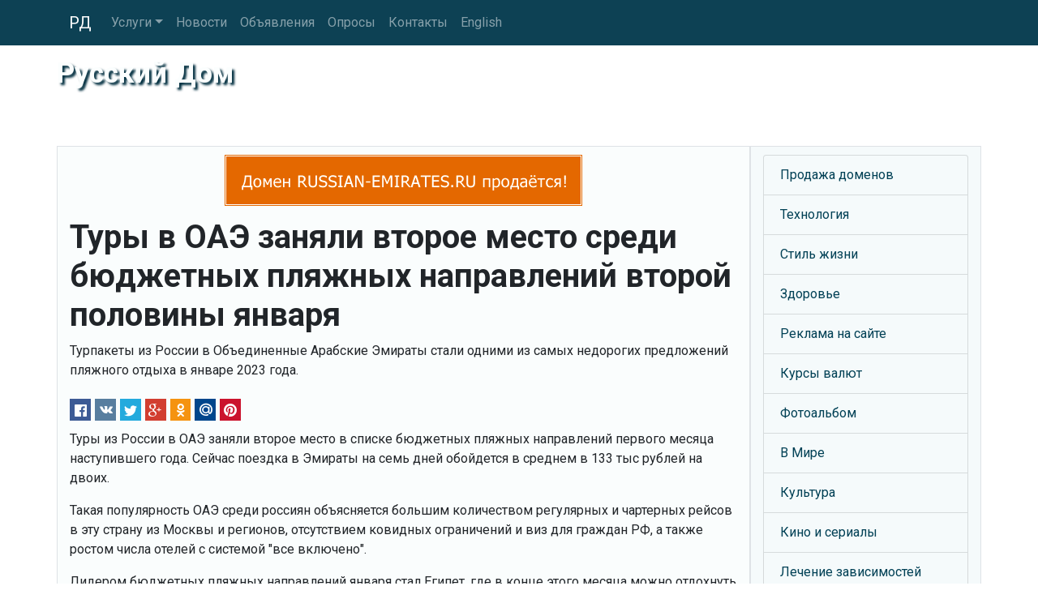

--- FILE ---
content_type: text/html
request_url: https://www.russianhome.com/news/1673853414.shtml
body_size: 14058
content:
<!DOCTYPE html>
<html lang="ru">
<head>
<meta charset="utf-8">
<meta name="viewport" content="width=device-width, initial-scale=1, shrink-to-fit=no">
<meta name="description" content="Турпакеты из России в Объединенные Арабские Эмираты  стали одними из самых недорогих предложений пляжного отдыха в январе 2023 года. <br>">
<meta name="keywords" content="оаэ; тур в оаэ; турпакет; эмираты">
<title>Туры в ОАЭ заняли второе место среди бюджетных пляжных направлений второй половины января </title>
<meta property="og:url" content="https://www.russianhome.com/news/1673853414.shtml" />
<meta property="og:type" content="article" />
<meta property="og:title" content="Туры в ОАЭ заняли второе место среди бюджетных пляжных направлений второй половины января " />
<meta property="og:description" content="Турпакеты из России в Объединенные Арабские Эмираты  стали одними из самых недорогих предложений пляжного отдыха в январе 2023 года. <br>" />
<meta property="og:image" content="https://www.russianhome.com/inc/img.cgi" />
<meta property="og:locale" content="ru_RU" />
<meta property="og:site_name" content="Русский Дом" />
<link rel="shortcut icon" href="/pics/icons/favicon.ico">
<link rel="icon" type="image/png" href="/pics/icons/favicon-192x192.png" sizes="192x192">
<link rel="apple-touch-icon" sizes="180x180" href="/pics/icons/apple-touch-icon.png">
<link rel="manifest" href="/inc/manifest.webmanifest">
<link rel="canonical" href="https://www.russianhome.com/news/1673853414.shtml" />
<link rel="stylesheet" href="https://fonts.googleapis.com/css?family=Roboto:400,700&display=swap&subset=cyrillic">
<link rel="stylesheet" href="https://cdn.jsdelivr.net/npm/bootstrap@4.6.2/dist/css/bootstrap.min.css" integrity="sha384-xOolHFLEh07PJGoPkLv1IbcEPTNtaed2xpHsD9ESMhqIYd0nLMwNLD69Npy4HI+N" crossorigin="anonymous">
<link rel="stylesheet" href="https://cdn.jsdelivr.net/npm/social-likes/dist/social-likes_flat.css">
<link rel="stylesheet" href="/inc/styles_extra.css">
<link rel="stylesheet" href="/inc/styles_custom.css">
<!-- text -->
</head>
<body>

<nav class="navbar navbar-expand-md navbar-dark fixed-top cl_nav">
<div class="container">
	<a class="navbar-brand" href="/">РД</a>
	<button class="navbar-toggler" type="button" data-toggle="collapse" data-target="#navbarsExampleDefault" aria-controls="navbarsExampleDefault" aria-expanded="false" aria-label="Toggle navigation">
	<span class="navbar-toggler-icon"></span>
	</button>
	<div class="collapse navbar-collapse" id="navbarsExampleDefault">
	<ul class="navbar-nav mr-auto"><li class="nav-item dropdown"><a class="nav-link dropdown-toggle" href="#" id="navbarDropdownMenuLink" data-toggle="dropdown" aria-haspopup="true" aria-expanded="false">Услуги</a><div class="dropdown-menu" aria-labelledby="navbarDropdownMenuLink"><a class="dropdown-item" href="/domains/">Продажа доменов</a><a class="dropdown-item" href="/advertising.shtml">Реклама на сайте</a><a class="dropdown-item" href="/directory/">Телефонный справочник</a></div>
</li><li class="nav-item"><a class="nav-link" href="/news/">Новости</a></li><li class="nav-item"><a class="nav-link" href="/classifieds/">Объявления</a></li><li class="nav-item"><a class="nav-link" href="/vcenter/">Опросы</a></li><li class="nav-item"><a class="nav-link" href="/rus/contacts/">Контакты</a></li><li class="nav-item"><a class="nav-link" href="/eng/">English</a></li></ul>
	</div>
</div>
</nav>

	<div class="jumbotron cl_header">
		<div class="container cl_btm">
		<div class="cl_moto" id="prd">Русский Дом</div>
		</div>
	</div>

	<div class="container">

		<div class="row">
			<main class="col-lg-9 order-lg-1 border">
			<div class="fbs"><a href="/cgi-bin/fbs/fbs.pl?0" onMouseOver="window.status='Купить домен Russian-Emirates.Ru'; return true"><img src="/b/russian-emirates.png" alt="Купить домен Russian-Emirates.Ru" title="Купить домен Russian-Emirates.Ru"></a></div>
			<h1>Туры в ОАЭ заняли второе место среди бюджетных пляжных направлений второй половины января </h1>
			<p>Турпакеты из России в Объединенные Арабские Эмираты  стали одними из самых недорогих предложений пляжного отдыха в январе 2023 года. <br></p>
			<ul class="social-likes social-likes_notext cl_shr_l" data-url="https://www.russianhome.com/news/1673853414.shtml"><li class="facebook" title="Поделиться ссылкой в Фейсбук"></li>
<li class="vkontakte" title="Поделиться ссылкой в ВКонтакте"></li>
<li class="twitter" data-via="" data-related="" data-url="" data-title="" title="Поделиться ссылкой в Твиттер"></li>
<li class="plusone" title="Поделиться ссылкой в Гугл+"></li>
<li class="odnoklassniki" title="Поделиться ссылкой в Ок"></li>
<li class="mailru" title="Поделиться ссылкой в Мой Мир"></li>
<li class="pinterest" data-media="" title="Поделиться изображением в Пинтерест"></li></ul>
			<!-- text -->
			<p>Туры из России в ОАЭ заняли второе место в списке бюджетных пляжных направлений первого месяца наступившего года.  Сейчас поездка в Эмираты на семь дней обойдется в среднем в 133 тыс рублей на двоих.  </p><p>Такая популярность ОАЭ среди россиян объясняется большим количеством регулярных и чартерных рейсов в эту страну из Москвы и регионов,  отсутствием ковидных ограничений и виз для граждан РФ, а также ростом числа отелей с системой "все включено".  </p><p>Лидером бюджетных пляжных направлений января стал Египет, где в конце этого месяца можно отдохнуть вдвоем семь дней, заплатив 74 тыс рублей. Средний ценник на туры из России в Египет составляет сейчас почти 100 тыс рублей на двух человек. </p><p>Третье место занял Таиланд с ценами от 190 тыс рублей на недельный тур из России. </p><p>Русский Дом</p>
			<time datetime="2023-01-16T10:16+03:00">16 января 2023 в 10:16</time>
			<p>Метки: оаэ; тур в оаэ; турпакет; эмираты</p>
			
			<div id="poll_out"><h2>Опрос</h2><p><strong>Какой вид загранпаспорта РФ вы будете оформлять?</strong> (голосов: 276)</p><ul class="cl_vc_ssi"><li>Обычный, старого образца - 44 (16%)<br><img src="/pics/icons/bar.gif" style="width: 48px; height: 11px; max-width: 100%;"></li><li>Новый биометрический - 118 (43%)<br><img src="/pics/icons/bar.gif" style="width: 129px; height: 11px; max-width: 100%;"></li><li>Мне все равно - 37 (13%)<br><img src="/pics/icons/bar.gif" style="width: 39px; height: 11px; max-width: 100%;"></li><li>Уже продлил(а) загранпаспорт - 35 (13%)<br><img src="/pics/icons/bar.gif" style="width: 39px; height: 11px; max-width: 100%;"></li><li>Еще не думал(а) об этом - 25 (9%)<br><img src="/pics/icons/bar.gif" style="width: 27px; height: 11px; max-width: 100%;"></li><li>Мне не нужен загранпаспорт - 17 (6%)<br><img src="/pics/icons/bar.gif" style="width: 18px; height: 11px; max-width: 100%;"></li><li> -  (0%)<br><img src="/pics/icons/bar.gif" style="width: 3px; height: 11px; max-width: 100%;"></li></ul></div>
			</main>

			<aside class="col-lg-3 order-2 border cl_rt">
			<!-- text -->
			<ul class="list-group cl_smenu"><li class="list-group-item"><a href="/domains/" title="Домены для бизнеса в Эмиратах">Продажа доменов</a></li><li class="list-group-item"><a href="/technology/" title="Новости и обзоры технологий">Технология</a></li><li class="list-group-item"><a href="/lifestyle/" title="Стиль жизни">Стиль жизни</a></li><li class="list-group-item"><a href="/health/" title="Как сохранить здоровье и продлить молодость">Здоровье</a></li><li class="list-group-item"><a href="/advertising.shtml" title="Реклама на сайте">Реклама на сайте</a></li><li class="list-group-item"><a href="/exrates/" title="Курс российского рубля к иностранным валютам">Курсы валют</a></li><li class="list-group-item"><a href="/photos/" title="Интересные фото">Фотоальбом</a></li><li class="list-group-item"><a href="/world/" title="Что интересного происходит в мире">В Мире</a></li><li class="list-group-item"><a href="/culture/" title="Средство передачи знаний, традиций и ценностей">Культура</a></li><li class="list-group-item"><a href="/movies/" title="Всё самое интересное из мира кино и сериалов">Кино и сериалы</a></li><li class="list-group-item"><a href="/nodrugs/" title="Лечение алкоголизма и наркомании">Лечение зависимостей</a></li></ul><div class="rand"><p><span>Знаете ли вы, что</span> ОАЭ занимают второе место в мире по потреблению воды на душу населения после США. Ежедневное потребление воды на одного человека в Эмиратах составляет 550 литров.</p><img src="/pics/water.jpg" alt="Иллюстрация к тексту"></div><table class="table calendar"><caption>Январь 2026</caption>
<tr><th>Пн</th><td class="empt"></td><td class="past">5</td><td class="past">12</td><td class="past">19</td><td class="tday">26</td></tr>
<tr><th>Вт</th><td class="empt"></td><td class="past">6</td><td class="past">13</td><td class="past">20</td><td class="futu">27</td></tr>
<tr><th>Ср</th><td class="empt"></td><td class="past">7</td><td class="past">14</td><td class="past">21</td><td class="futu">28</td></tr>
<tr><th>Чт</th><td class="past">1</td><td class="past">8</td><td class="past">15</td><td class="past">22</td><td class="futu">29</td></tr>
<tr><th>Пт</th><td class="past">2</td><td class="past">9</td><td class="past">16</td><td class="past">23</td><td class="futu">30</td></tr>
<tr><th>Сб</th><td class="past">3</td><td class="past">10</td><td class="past">17</td><td class="past">24</td><td class="futu">31</td></tr>
<tr><th>Вс</th><td class="past">4</td><td class="past">11</td><td class="past">18</td><td class="past">25</td><td class="empt"></td></tr>
</table>

			</aside>
		</div>

	</div><!-- /container -->

<footer class="footer">
	<div class="container text-center">	<p>Информация на сайте не является публичной офертой.</p>
	<p><a href="/rus/disclaimer.shtml">Отказ от ответственности</a> | <a href="/rus/privacy.shtml">Политика конфиденциальности</a></p>
	<p><strong>&copy; 1999-2023 Русский Дом</strong></p>
	<p><a href="https://www.russianhome.com/">https://www.RussianHome.com</a></p>	<img src="/pics/icons/trz.gif" onload="submitForm('trz', '/cgi-bin/sr.cgi', window.screen.width, window.screen.height)"><div id="trz"></div>
	</div>
</footer>
<script src="https://cdn.jsdelivr.net/npm/jquery@3.5.1/dist/jquery.min.js" integrity="sha256-9/aliU8dGd2tb6OSsuzixeV4y/faTqgFtohetphbbj0=" crossorigin="anonymous"></script>
<script src="https://cdn.jsdelivr.net/npm/bootstrap@4.6.2/dist/js/bootstrap.bundle.min.js" integrity="sha384-Fy6S3B9q64WdZWQUiU+q4/2Lc9npb8tCaSX9FK7E8HnRr0Jz8D6OP9dO5Vg3Q9ct" crossorigin="anonymous"></script>
<script src="https://cdn.jsdelivr.net/npm/social-likes/dist/social-likes.min.js"></script>
<!-- Yandex.Metrika counter -->
<script type="text/javascript" >
   (function(m,e,t,r,i,k,a){m[i]=m[i]||function(){(m[i].a=m[i].a||[]).push(arguments)};
   m[i].l=1*new Date();
   for (var j = 0; j < document.scripts.length; j++) {if (document.scripts[j].src === r) { return; }}
   k=e.createElement(t),a=e.getElementsByTagName(t)[0],k.async=1,k.src=r,a.parentNode.insertBefore(k,a)})
   (window, document, "script", "https://mc.yandex.ru/metrika/tag.js", "ym");

   ym(92824728, "init", {
        clickmap:true,
        trackLinks:true,
        accurateTrackBounce:true,
        webvisor:true
   });
</script>
<noscript><div><img src="https://mc.yandex.ru/watch/92824728" style="position:absolute; left:-9999px;" alt="" /></div></noscript>
<!-- /Yandex.Metrika counter -->
<script src="/inc/common.js"></script>
</body>
</html>

--- FILE ---
content_type: text/css
request_url: https://www.russianhome.com/inc/styles_extra.css
body_size: 11596
content:
/*------------------------------------------------------------------------------------------------
�������
------------------------------------------------------------------------------------------------*/
.news {
margin-top: 1rem;
list-style: none;
padding-left: 0;
}
.news a {
display: block;
}
.news li {
margin-bottom: 1rem;
}
.news span {
font-size: 90%;
}
/* -------------------------------------------------------------------------------------------- */
/*------------------------------------------------------------------------------------------------
�������� ��������: �����
------------------------------------------------------------------------------------------------*/
html, body {
overflow-y: scroll;
height: 100%;
width: 100%;
background: url("/pics/icons/bg.jpg") no-repeat center center fixed;
background-size: cover;
font-family: "Roboto", sans-serif;
}
.parallax1 {
/* The image used */
background-image: url("/pics/icons/img_parallax1.jpg");
}
.parallax2 {
/* The image used */
background-image: url("/pics/icons/img_parallax2.jpg");
}
.parallax1, .parallax2 {
/* Full height */
/* Create the parallax scrolling effect */
background-attachment: fixed;
background-position: center;
background-repeat: no-repeat;
background-size: cover;
}
a {
color: #004055;
}
main {
background: #fafdfd;
}
h1, h2, h3, h4, h5, h6 {
font-weight: 700;
}
.cl_c4, .cl_c4c {
background-color: rgba(252,255,255,0.95);
border-radius: 8px;
}
.cl_c4c {
text-align: center;
}
.cl_c4 a {
text-decoration: none;
}
.cl_c5 {
background-color: rgba(251,254,254,0.9);
border-radius: 8px;
font-size: 1.45em;
}
.cl_bg10-6 {
border-radius: 2em;
background-image: radial-gradient(rgba(0,48,65,0.95), rgba(0,48,66,0.8), rgba(0,49,67,0.01));
}
.cl_bg10-7 {
background-color: rgba(0,49,67,0.7);
}
.cl_bg20-8 {
background-color: rgba(0,89,113,0.8);
}
.cl_lt {
background-color: #f8fcfc !important;
}
.cl_rt {
background: #f5fafb !important;
}
.cl_rnews {
min-height: 102px;
border: 1px solid #38a6bb !important;
background: #fbfefe;
overflow: hidden;
}
.cl_b2 {
background-color: #f5fafb;
}
.cl_ft1 {
font-size: 1.4em;
text-shadow: 0 0 3px #003041, 0 0 4px #003041, 0 0 5px #003041, 0 0 7px #003041;
}
footer {
color: #feffff;
padding-top: 15px;
background: rgba(186,222,229,0.8);
background: -webkit-linear-gradient(rgba(186,222,229,0.8), rgba(132,195,210,1)); /* For Safari 5.1 to 6.0 */
background: -o-linear-gradient(rgba(186,222,229,0.8), rgba(132,195,210,1)); /* For Opera 11.1 to 12.0 */
background: -moz-linear-gradient(rgba(186,222,229,0.8), rgba(132,195,210,1)); /* For Firefox 3.6 to 15 */
background: linear-gradient(rgba(186,222,229,0.6), rgba(132,195,210,1)); /* Standard syntax (must be last) */
}
footer a {
color: #fafdfd;
text-shadow: 2px 2px 2px #002e3f;
}
footer a:hover {
color: #fcffff;
}
footer p {
color: #fbfefe;
text-shadow: 2px 2px 2px #002e3f;
}
main img, .rand img {
max-width: 100%;
}
figure {
border: 1px solid #007e96;
margin: 0 auto;
margin-top: 15px;
margin-bottom: 15px;
background: #fbfefe;
-webkit-box-sizing: border-box;
-moz-box-sizing: border-box;
box-sizing: border-box;
}
figure img {
max-width: 100%;
margin: 5px;
width: calc(100% - 10px); // margin above
-webkit-box-sizing: border-box;
-moz-box-sizing: border-box;
box-sizing: border-box;
}
figcaption {
text-align: center;
color: #005971;
background: #f5fafb;
padding: 1px 10px 2px 10px;
border-top: 1px solid #007e96;
}
.cl_nav {
background-color: rgba(0,55,75,0.95);
}
.cl_header {
margin-top: 2px;
margin-bottom: 0;
background: url("/pics/icons/russianhome_logo.jpg") center bottom;
background-size:  cover;
text-align: right;
}
.cl_btm {
position: relative;
min-height: 100px;
}
.cl_btn {
background: #005c75;
border-color: #005c75;
margin-bottom: 1rem;
}
.cl_btn:hover {
background: #005b74;
border-color: #005b74;
}
.cl_moto {
display: inline-block;
font-size: 2.2em;
font-weight: 700;
color: #fbfefe;
text-shadow: 3px 3px 3px #002e3f;
position: absolute;
bottom: 0;
left: 0;
text-align: left;
pointer-events: none;
cursor: pointer;
}


/*------------------------------------------------------------------------------------------------
boards
------------------------------------------------------------------------------------------------*/

.board-menu {
	text-align: center;
}

.board-nav-item {
	margin-right: 1px;
//	padding: 5px 12px 3px 12px;
	border: 1px solid #005c75;
	background: #cee7ec;
	position: relative;
	display: inline-block;
}

.cl_tbl_boards {

}

.cl_tbl_boards th {
border: 1px solid #005f78;
background: #badee5;
background: linear-gradient(#59b2c4, #d4ebef);
}

.cl_tbl_boards td {
border: 1px solid #005f78;
background: #f1f9fa;
}

/* -------------------------------------------------------------------------------------------- */
.web_icon {
background-image: url("/pics/icons/web.png");
background-repeat: no-repeat;
background-position: left center;
padding-left: 20px;
display: block;
}
.cl_smenu {
margin: 10px 0;
}
.cl_smenu li {
background: #f5fafb;
}
.cl_smenu li:hover {
background: #fafdfd;
}
.cl_smenu li a {
display: block;
}
.cl_shr {
margin-top: 0;
padding: 10px 10px 20px 10px;
background-color: rgba(186,222,229,0.75);
}
.cl_shr_l {
display: block;
margin-top: 0.3em;
margin-bottom: 0.3em;
}
.cl_shr_l li {
margin-right: -5px;
height: 1.9em;
}
.cl_shr_l li span {
vertical-align: text-top; // Firefox
}
.cl_vote {
margin-bottom: 1rem;
}
.cl_vote li:hover {
background: #f8fcfc;
}
.cl_vote label {
display: block;
height: 100%;
cursor: pointer;
}
.cl_vote input[type="radio"], .cl_vote input[type="checkbox"] {
margin-left: 0.3rem;
margin-right: 0.6rem;
}
form[name="poll"] ul li {
color: #005c75;
display: block;
padding: 5px;
background: #f5fafb;
border-left: 1px solid #005a72;
border-top: 1px solid #005a72;
border-right: 1px solid #005a72;
}
form[name="poll"] ul li:last-of-type {
border-bottom: 1px solid #00546d;
}
form[name="poll"] ul li:hover {
background: #a7d4de;
}
form[name="poll"] ul li:hover, form[name="poll"] label, .sub_list label, .cl_c2b {
cursor: pointer;
}
form[name="poll"] label {
display: block;
width: 100%;
}
form[name="poll"] ul li:last-of-type {
border-bottom: 1px solid #ffc>;
}
form[name="poll"] label {
text-align: left;
}
#poll_out label, #loc label {
text-align: left;
display: block;
}
#poll_out input[type="radio"], #loc input[type="radio"], #poll_out input[type="checkbox"], #loc input[type="checkbox"] {
margin-right: 5px;
}
.poll th {
padding: 6px;
border: 1px solid #005f78;
background: #badee5;
background: linear-gradient(#59b2c4, #d4ebef);
}
.poll td {
padding: 6px;
border: 1px solid #005f78;
background: #f1f9fa;
}
.fbs {
text-align: center;
margin: 10px 10px 15px 10px;
}
.news_rating {
margin-top: 20px;
}
.news_rating a {
text-decoration: none;
}
.page_bg {
margin-top: 10px;
padding: 15px;
background-color: #f8fcfc;
border: 1px solid #59b2c4;
border-radius: 0.3rem;
}
.adpt_wrap {
border: 1px solid #219eb5;
background-color: #f5fafb;
background: linear-gradient(#f8fcfc, #e8f4f6);
text-align: center;
}
.more20 {
font-size: 120%;
}
.arch {
display: flex;
flex-wrap: wrap;
list-style: none;
}
.arch li {
margin-left: 15px;
}
.okey, .nook, .warn {
margin: 10px 20% 10px 20%;
padding: 10px;
text-align: center;
border-radius: 10px 10px;
box-shadow: #515151 0px 2px 3px;
}
.okey {background-color: #cdecd2; border: #096344 2px solid}
.nook {background-color: #fffc00; border: #f00 2px solid}
.warn {background-color: #ffeb8b; border: #e96800 2px solid}
.okey p {
background: url("/pics/icons/tick.gif") no-repeat top left; padding-left: 25px
}
.warn p {
background: url("/pics/icons/exclam1.gif") no-repeat top left; padding-left: 25px
}
.nook p {
background: url("/pics/icons/stop.png") no-repeat top left; padding-left: 25px
}
.red {background-color: #f00}
.red_t, .html_tag {color: #f00}
.yellow {background-color: #ff0}
.yellow_t {color: #ff0}
.green {background-color: #093}
.green_t {color: #093}
#user_picture {
display: block;
width: 100%;
height:auto;
}
.cl_tdir th {
border: 1px solid #005f78;
background: #cee7ec;
}
.cl_tdir td {
border: 1px solid #005f78;
background: #f1f9fa;
}
td.cl_td_span {
background: #dceef2;
font-weight: 700;
}
::placeholder {
color:#d4ebef;
}
/*------------------------------------------------------------------------------------------------
Polls
------------------------------------------------------------------------------------------------*/
img[src*="vc_stamp"] {
float: right;
-moz-transform: rotate(-15deg) translate(-30px, -10px); /* ��� Firefox */
-ms-transform: rotate(-15deg) translate(-30px, -10px); /* ��� IE */
-webkit-transform: rotate(-15deg) translate(-30px, -10px); /* ��� Safari, Chrome, iOS */
-o-transform: rotate(-15deg) translate(-30px, -10px); /* ��� Opera */
transform: rotate(-15deg) translate(-30px, -10px);
z-index: 10;
}
/* -------------------------------------------------------------------------------------------- */
/*------------------------------------------------------------------------------------------------
Ads bs4
------------------------------------------------------------------------------------------------*/
.brd {
margin-top: 15px;
margin-bottom: 15px;
border: 1px solid #009a9a;
padding: 10px 5px 15px 5px;
background: #fffef3;
-moz-border-radius: 8px;
-webkit-border-radius: 8px;
border-radius: 8px 8px;
}
.brd span {
float:left;
margin:-20px 0 -15px 5px;
}
.brd span:before {
font-size: 75%;
content: " ";
padding: 2px 5px 1px 5px;
}
.brd td:first-child span:before {
border: 1px solid #009a9a;
-moz-border-radius: 3px;
-webkit-border-radius: 3px;
border-radius: 3px 3px;
background: #e3e3e3;
font-size: 85%;
content: "\0420\0435\043A\043B\0430\043C\0430";
}
.brd td:nth-child(2), .brd td:nth-child(3) {
border-left: 1px solid #009a9a;
padding-left: 6px;
}
.brd table {
width: 100%;
}
.brd table td {
vertical-align: top;
}
.brd_header {
font-weight: 700;
margin-top: 5px;
margin-bottom: 4px;
}
.brd_text, .brd_url {
font-size: 85%;
line-height: 1.1;
margin-bottom: 7px;
}
/* -------------------------------------------------------------------------------------------- */
/*------------------------------------------------------------------------------------------------
Photo
------------------------------------------------------------------------------------------------*/
.photo figure {
max-width: 252px;
float: left;
margin: 0 5px 10px 0;
}
.photo figcaption {
white-space: nowrap;
overflow: hidden;
padding: 1px 5px;
text-overflow: ellipsis;
}
div.photo + p {
clear:both;
padding-top: 20px;
}
/* -------------------------------------------------------------------------------------------- */
/*------------------------------------------------------------------------------------------------
Calendar
------------------------------------------------------------------------------------------------*/
.calendar {
margin: 20px 0;
text-align: left;
border: 1px solid #005c75;
}
.calendar th, .calendar td {
border: 1px solid #ccc;
padding: 0.35rem !important;
}
.calendar th {
color: #005c75;
background: #d4ebef;
}
.calendar caption {
caption-side: top;
text-align: center;
font-weight: 700;
background: #006e87;
color: #fcffff;
border-top-left-radius: 0.25rem;
border-top-right-radius: 0.25rem;
}
.empt {
background: #fafdfd;
}
.past {
background: #f5fafb;
color: #0097af;
}
.tday {
background: #005971;
color: #fbfefe;
font-weight: 700;
}
.futu {
background: #e8f4f6;
color: #004055;
}
/* -------------------------------------------------------------------------------------------- */
@media only screen and (max-device-width:480px) {
/* styles for mobile browsers smaller than 480px; (iPhone) */
.cl_moto {
font-size: 1.5em;
}
}


--- FILE ---
content_type: text/css
request_url: https://www.russianhome.com/inc/styles_custom.css
body_size: 1078
content:
/*------------------------------------------------------------------------------------------------
Custom CSS for russianhome.com
------------------------------------------------------------------------------------------------*/

.cl_topn ul {
padding: 0;

}

.cl_topn ul li {
padding: 0;
border-bottom: none;
margin-top: 7px;
}

.cl_topn ul {
list-style-image: url("/pics/icons/news1.gif");
list-style-position: inside;
}

.cl_topn ul li a {
text-decoration: none;
color: #0b416a;
}

.cl_hb {
float:right;
}

.cl_btm {
position: relative;
min-height: 50px;
}

.cl_dbg {
padding: 2px;
background: #ccc;
}

.cl_rdbq {
border-radius: 10px;
border: 2px dotted #8baaaa;
padding: 20px;
background-color: #dce3e3;
}

td.cl_dmn_cap {
background: #d6eaec;
}

.cl_bnr {
width: fit-content;
border-radius: 7px;
border: 1px solid #8baaaa;
background-color: #d2f6f6;
}

.zach {
text-decoration: line-through;
color: #717171;
}

/* -------------------------------------------------------------------------------------------- */
